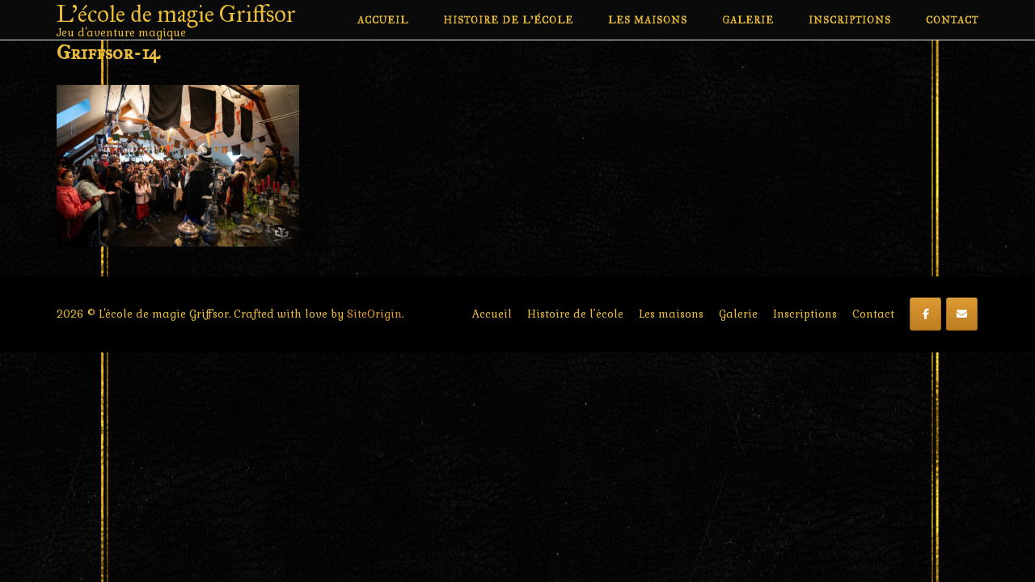

--- FILE ---
content_type: text/html; charset=UTF-8
request_url: https://griffsor.com/edition-2022/griffsor-14/
body_size: 12086
content:
<!DOCTYPE html>
<html lang="fr-FR">
<head>
	<meta charset="UTF-8">
	<link rel="profile" href="https://gmpg.org/xfn/11">

	<title>Griffsor-14 &#8211; L&#039;école de magie Griffsor</title>
<meta name='robots' content='max-image-preview:large' />
	<style>img:is([sizes="auto" i], [sizes^="auto," i]) { contain-intrinsic-size: 3000px 1500px }</style>
	<link rel="alternate" type="application/rss+xml" title="L&#039;école de magie Griffsor &raquo; Flux" href="https://griffsor.com/feed/" />
<link rel="alternate" type="application/rss+xml" title="L&#039;école de magie Griffsor &raquo; Flux des commentaires" href="https://griffsor.com/comments/feed/" />
<script type="text/javascript">
/* <![CDATA[ */
window._wpemojiSettings = {"baseUrl":"https:\/\/s.w.org\/images\/core\/emoji\/15.0.3\/72x72\/","ext":".png","svgUrl":"https:\/\/s.w.org\/images\/core\/emoji\/15.0.3\/svg\/","svgExt":".svg","source":{"concatemoji":"https:\/\/griffsor.com\/wp-includes\/js\/wp-emoji-release.min.js?ver=6.7.4"}};
/*! This file is auto-generated */
!function(i,n){var o,s,e;function c(e){try{var t={supportTests:e,timestamp:(new Date).valueOf()};sessionStorage.setItem(o,JSON.stringify(t))}catch(e){}}function p(e,t,n){e.clearRect(0,0,e.canvas.width,e.canvas.height),e.fillText(t,0,0);var t=new Uint32Array(e.getImageData(0,0,e.canvas.width,e.canvas.height).data),r=(e.clearRect(0,0,e.canvas.width,e.canvas.height),e.fillText(n,0,0),new Uint32Array(e.getImageData(0,0,e.canvas.width,e.canvas.height).data));return t.every(function(e,t){return e===r[t]})}function u(e,t,n){switch(t){case"flag":return n(e,"\ud83c\udff3\ufe0f\u200d\u26a7\ufe0f","\ud83c\udff3\ufe0f\u200b\u26a7\ufe0f")?!1:!n(e,"\ud83c\uddfa\ud83c\uddf3","\ud83c\uddfa\u200b\ud83c\uddf3")&&!n(e,"\ud83c\udff4\udb40\udc67\udb40\udc62\udb40\udc65\udb40\udc6e\udb40\udc67\udb40\udc7f","\ud83c\udff4\u200b\udb40\udc67\u200b\udb40\udc62\u200b\udb40\udc65\u200b\udb40\udc6e\u200b\udb40\udc67\u200b\udb40\udc7f");case"emoji":return!n(e,"\ud83d\udc26\u200d\u2b1b","\ud83d\udc26\u200b\u2b1b")}return!1}function f(e,t,n){var r="undefined"!=typeof WorkerGlobalScope&&self instanceof WorkerGlobalScope?new OffscreenCanvas(300,150):i.createElement("canvas"),a=r.getContext("2d",{willReadFrequently:!0}),o=(a.textBaseline="top",a.font="600 32px Arial",{});return e.forEach(function(e){o[e]=t(a,e,n)}),o}function t(e){var t=i.createElement("script");t.src=e,t.defer=!0,i.head.appendChild(t)}"undefined"!=typeof Promise&&(o="wpEmojiSettingsSupports",s=["flag","emoji"],n.supports={everything:!0,everythingExceptFlag:!0},e=new Promise(function(e){i.addEventListener("DOMContentLoaded",e,{once:!0})}),new Promise(function(t){var n=function(){try{var e=JSON.parse(sessionStorage.getItem(o));if("object"==typeof e&&"number"==typeof e.timestamp&&(new Date).valueOf()<e.timestamp+604800&&"object"==typeof e.supportTests)return e.supportTests}catch(e){}return null}();if(!n){if("undefined"!=typeof Worker&&"undefined"!=typeof OffscreenCanvas&&"undefined"!=typeof URL&&URL.createObjectURL&&"undefined"!=typeof Blob)try{var e="postMessage("+f.toString()+"("+[JSON.stringify(s),u.toString(),p.toString()].join(",")+"));",r=new Blob([e],{type:"text/javascript"}),a=new Worker(URL.createObjectURL(r),{name:"wpTestEmojiSupports"});return void(a.onmessage=function(e){c(n=e.data),a.terminate(),t(n)})}catch(e){}c(n=f(s,u,p))}t(n)}).then(function(e){for(var t in e)n.supports[t]=e[t],n.supports.everything=n.supports.everything&&n.supports[t],"flag"!==t&&(n.supports.everythingExceptFlag=n.supports.everythingExceptFlag&&n.supports[t]);n.supports.everythingExceptFlag=n.supports.everythingExceptFlag&&!n.supports.flag,n.DOMReady=!1,n.readyCallback=function(){n.DOMReady=!0}}).then(function(){return e}).then(function(){var e;n.supports.everything||(n.readyCallback(),(e=n.source||{}).concatemoji?t(e.concatemoji):e.wpemoji&&e.twemoji&&(t(e.twemoji),t(e.wpemoji)))}))}((window,document),window._wpemojiSettings);
/* ]]> */
</script>
<link rel='stylesheet' id='twb-open-sans-css' href='https://fonts.googleapis.com/css?family=Open+Sans%3A300%2C400%2C500%2C600%2C700%2C800&#038;display=swap&#038;ver=6.7.4' type='text/css' media='all' />
<link rel='stylesheet' id='twbbwg-global-css' href='https://griffsor.com/wp-content/plugins/photo-gallery/booster/assets/css/global.css?ver=1.0.0' type='text/css' media='all' />
<style id='wp-emoji-styles-inline-css' type='text/css'>

	img.wp-smiley, img.emoji {
		display: inline !important;
		border: none !important;
		box-shadow: none !important;
		height: 1em !important;
		width: 1em !important;
		margin: 0 0.07em !important;
		vertical-align: -0.1em !important;
		background: none !important;
		padding: 0 !important;
	}
</style>
<link rel='stylesheet' id='wp-block-library-css' href='https://griffsor.com/wp-includes/css/dist/block-library/style.min.css?ver=6.7.4' type='text/css' media='all' />
<style id='classic-theme-styles-inline-css' type='text/css'>
/*! This file is auto-generated */
.wp-block-button__link{color:#fff;background-color:#32373c;border-radius:9999px;box-shadow:none;text-decoration:none;padding:calc(.667em + 2px) calc(1.333em + 2px);font-size:1.125em}.wp-block-file__button{background:#32373c;color:#fff;text-decoration:none}
</style>
<style id='global-styles-inline-css' type='text/css'>
:root{--wp--preset--aspect-ratio--square: 1;--wp--preset--aspect-ratio--4-3: 4/3;--wp--preset--aspect-ratio--3-4: 3/4;--wp--preset--aspect-ratio--3-2: 3/2;--wp--preset--aspect-ratio--2-3: 2/3;--wp--preset--aspect-ratio--16-9: 16/9;--wp--preset--aspect-ratio--9-16: 9/16;--wp--preset--color--black: #000000;--wp--preset--color--cyan-bluish-gray: #abb8c3;--wp--preset--color--white: #ffffff;--wp--preset--color--pale-pink: #f78da7;--wp--preset--color--vivid-red: #cf2e2e;--wp--preset--color--luminous-vivid-orange: #ff6900;--wp--preset--color--luminous-vivid-amber: #fcb900;--wp--preset--color--light-green-cyan: #7bdcb5;--wp--preset--color--vivid-green-cyan: #00d084;--wp--preset--color--pale-cyan-blue: #8ed1fc;--wp--preset--color--vivid-cyan-blue: #0693e3;--wp--preset--color--vivid-purple: #9b51e0;--wp--preset--gradient--vivid-cyan-blue-to-vivid-purple: linear-gradient(135deg,rgba(6,147,227,1) 0%,rgb(155,81,224) 100%);--wp--preset--gradient--light-green-cyan-to-vivid-green-cyan: linear-gradient(135deg,rgb(122,220,180) 0%,rgb(0,208,130) 100%);--wp--preset--gradient--luminous-vivid-amber-to-luminous-vivid-orange: linear-gradient(135deg,rgba(252,185,0,1) 0%,rgba(255,105,0,1) 100%);--wp--preset--gradient--luminous-vivid-orange-to-vivid-red: linear-gradient(135deg,rgba(255,105,0,1) 0%,rgb(207,46,46) 100%);--wp--preset--gradient--very-light-gray-to-cyan-bluish-gray: linear-gradient(135deg,rgb(238,238,238) 0%,rgb(169,184,195) 100%);--wp--preset--gradient--cool-to-warm-spectrum: linear-gradient(135deg,rgb(74,234,220) 0%,rgb(151,120,209) 20%,rgb(207,42,186) 40%,rgb(238,44,130) 60%,rgb(251,105,98) 80%,rgb(254,248,76) 100%);--wp--preset--gradient--blush-light-purple: linear-gradient(135deg,rgb(255,206,236) 0%,rgb(152,150,240) 100%);--wp--preset--gradient--blush-bordeaux: linear-gradient(135deg,rgb(254,205,165) 0%,rgb(254,45,45) 50%,rgb(107,0,62) 100%);--wp--preset--gradient--luminous-dusk: linear-gradient(135deg,rgb(255,203,112) 0%,rgb(199,81,192) 50%,rgb(65,88,208) 100%);--wp--preset--gradient--pale-ocean: linear-gradient(135deg,rgb(255,245,203) 0%,rgb(182,227,212) 50%,rgb(51,167,181) 100%);--wp--preset--gradient--electric-grass: linear-gradient(135deg,rgb(202,248,128) 0%,rgb(113,206,126) 100%);--wp--preset--gradient--midnight: linear-gradient(135deg,rgb(2,3,129) 0%,rgb(40,116,252) 100%);--wp--preset--font-size--small: 13px;--wp--preset--font-size--medium: 20px;--wp--preset--font-size--large: 36px;--wp--preset--font-size--x-large: 42px;--wp--preset--spacing--20: 0.44rem;--wp--preset--spacing--30: 0.67rem;--wp--preset--spacing--40: 1rem;--wp--preset--spacing--50: 1.5rem;--wp--preset--spacing--60: 2.25rem;--wp--preset--spacing--70: 3.38rem;--wp--preset--spacing--80: 5.06rem;--wp--preset--shadow--natural: 6px 6px 9px rgba(0, 0, 0, 0.2);--wp--preset--shadow--deep: 12px 12px 50px rgba(0, 0, 0, 0.4);--wp--preset--shadow--sharp: 6px 6px 0px rgba(0, 0, 0, 0.2);--wp--preset--shadow--outlined: 6px 6px 0px -3px rgba(255, 255, 255, 1), 6px 6px rgba(0, 0, 0, 1);--wp--preset--shadow--crisp: 6px 6px 0px rgba(0, 0, 0, 1);}:where(.is-layout-flex){gap: 0.5em;}:where(.is-layout-grid){gap: 0.5em;}body .is-layout-flex{display: flex;}.is-layout-flex{flex-wrap: wrap;align-items: center;}.is-layout-flex > :is(*, div){margin: 0;}body .is-layout-grid{display: grid;}.is-layout-grid > :is(*, div){margin: 0;}:where(.wp-block-columns.is-layout-flex){gap: 2em;}:where(.wp-block-columns.is-layout-grid){gap: 2em;}:where(.wp-block-post-template.is-layout-flex){gap: 1.25em;}:where(.wp-block-post-template.is-layout-grid){gap: 1.25em;}.has-black-color{color: var(--wp--preset--color--black) !important;}.has-cyan-bluish-gray-color{color: var(--wp--preset--color--cyan-bluish-gray) !important;}.has-white-color{color: var(--wp--preset--color--white) !important;}.has-pale-pink-color{color: var(--wp--preset--color--pale-pink) !important;}.has-vivid-red-color{color: var(--wp--preset--color--vivid-red) !important;}.has-luminous-vivid-orange-color{color: var(--wp--preset--color--luminous-vivid-orange) !important;}.has-luminous-vivid-amber-color{color: var(--wp--preset--color--luminous-vivid-amber) !important;}.has-light-green-cyan-color{color: var(--wp--preset--color--light-green-cyan) !important;}.has-vivid-green-cyan-color{color: var(--wp--preset--color--vivid-green-cyan) !important;}.has-pale-cyan-blue-color{color: var(--wp--preset--color--pale-cyan-blue) !important;}.has-vivid-cyan-blue-color{color: var(--wp--preset--color--vivid-cyan-blue) !important;}.has-vivid-purple-color{color: var(--wp--preset--color--vivid-purple) !important;}.has-black-background-color{background-color: var(--wp--preset--color--black) !important;}.has-cyan-bluish-gray-background-color{background-color: var(--wp--preset--color--cyan-bluish-gray) !important;}.has-white-background-color{background-color: var(--wp--preset--color--white) !important;}.has-pale-pink-background-color{background-color: var(--wp--preset--color--pale-pink) !important;}.has-vivid-red-background-color{background-color: var(--wp--preset--color--vivid-red) !important;}.has-luminous-vivid-orange-background-color{background-color: var(--wp--preset--color--luminous-vivid-orange) !important;}.has-luminous-vivid-amber-background-color{background-color: var(--wp--preset--color--luminous-vivid-amber) !important;}.has-light-green-cyan-background-color{background-color: var(--wp--preset--color--light-green-cyan) !important;}.has-vivid-green-cyan-background-color{background-color: var(--wp--preset--color--vivid-green-cyan) !important;}.has-pale-cyan-blue-background-color{background-color: var(--wp--preset--color--pale-cyan-blue) !important;}.has-vivid-cyan-blue-background-color{background-color: var(--wp--preset--color--vivid-cyan-blue) !important;}.has-vivid-purple-background-color{background-color: var(--wp--preset--color--vivid-purple) !important;}.has-black-border-color{border-color: var(--wp--preset--color--black) !important;}.has-cyan-bluish-gray-border-color{border-color: var(--wp--preset--color--cyan-bluish-gray) !important;}.has-white-border-color{border-color: var(--wp--preset--color--white) !important;}.has-pale-pink-border-color{border-color: var(--wp--preset--color--pale-pink) !important;}.has-vivid-red-border-color{border-color: var(--wp--preset--color--vivid-red) !important;}.has-luminous-vivid-orange-border-color{border-color: var(--wp--preset--color--luminous-vivid-orange) !important;}.has-luminous-vivid-amber-border-color{border-color: var(--wp--preset--color--luminous-vivid-amber) !important;}.has-light-green-cyan-border-color{border-color: var(--wp--preset--color--light-green-cyan) !important;}.has-vivid-green-cyan-border-color{border-color: var(--wp--preset--color--vivid-green-cyan) !important;}.has-pale-cyan-blue-border-color{border-color: var(--wp--preset--color--pale-cyan-blue) !important;}.has-vivid-cyan-blue-border-color{border-color: var(--wp--preset--color--vivid-cyan-blue) !important;}.has-vivid-purple-border-color{border-color: var(--wp--preset--color--vivid-purple) !important;}.has-vivid-cyan-blue-to-vivid-purple-gradient-background{background: var(--wp--preset--gradient--vivid-cyan-blue-to-vivid-purple) !important;}.has-light-green-cyan-to-vivid-green-cyan-gradient-background{background: var(--wp--preset--gradient--light-green-cyan-to-vivid-green-cyan) !important;}.has-luminous-vivid-amber-to-luminous-vivid-orange-gradient-background{background: var(--wp--preset--gradient--luminous-vivid-amber-to-luminous-vivid-orange) !important;}.has-luminous-vivid-orange-to-vivid-red-gradient-background{background: var(--wp--preset--gradient--luminous-vivid-orange-to-vivid-red) !important;}.has-very-light-gray-to-cyan-bluish-gray-gradient-background{background: var(--wp--preset--gradient--very-light-gray-to-cyan-bluish-gray) !important;}.has-cool-to-warm-spectrum-gradient-background{background: var(--wp--preset--gradient--cool-to-warm-spectrum) !important;}.has-blush-light-purple-gradient-background{background: var(--wp--preset--gradient--blush-light-purple) !important;}.has-blush-bordeaux-gradient-background{background: var(--wp--preset--gradient--blush-bordeaux) !important;}.has-luminous-dusk-gradient-background{background: var(--wp--preset--gradient--luminous-dusk) !important;}.has-pale-ocean-gradient-background{background: var(--wp--preset--gradient--pale-ocean) !important;}.has-electric-grass-gradient-background{background: var(--wp--preset--gradient--electric-grass) !important;}.has-midnight-gradient-background{background: var(--wp--preset--gradient--midnight) !important;}.has-small-font-size{font-size: var(--wp--preset--font-size--small) !important;}.has-medium-font-size{font-size: var(--wp--preset--font-size--medium) !important;}.has-large-font-size{font-size: var(--wp--preset--font-size--large) !important;}.has-x-large-font-size{font-size: var(--wp--preset--font-size--x-large) !important;}
:where(.wp-block-post-template.is-layout-flex){gap: 1.25em;}:where(.wp-block-post-template.is-layout-grid){gap: 1.25em;}
:where(.wp-block-columns.is-layout-flex){gap: 2em;}:where(.wp-block-columns.is-layout-grid){gap: 2em;}
:root :where(.wp-block-pullquote){font-size: 1.5em;line-height: 1.6;}
</style>
<link rel='stylesheet' id='wpcdt-public-css-css' href='https://griffsor.com/wp-content/plugins/countdown-timer-ultimate/assets/css/wpcdt-timecircles.css?ver=1.2.4' type='text/css' media='all' />
<link rel='stylesheet' id='bwg_fonts-css' href='https://griffsor.com/wp-content/plugins/photo-gallery/css/bwg-fonts/fonts.css?ver=0.0.1' type='text/css' media='all' />
<link rel='stylesheet' id='sumoselect-css' href='https://griffsor.com/wp-content/plugins/photo-gallery/css/sumoselect.min.css?ver=3.4.6' type='text/css' media='all' />
<link rel='stylesheet' id='mCustomScrollbar-css' href='https://griffsor.com/wp-content/plugins/photo-gallery/css/jquery.mCustomScrollbar.min.css?ver=3.1.5' type='text/css' media='all' />
<link rel='stylesheet' id='bwg_googlefonts-css' href='https://fonts.googleapis.com/css?family=Ubuntu&#038;subset=greek,latin,greek-ext,vietnamese,cyrillic-ext,latin-ext,cyrillic' type='text/css' media='all' />
<link rel='stylesheet' id='bwg_frontend-css' href='https://griffsor.com/wp-content/plugins/photo-gallery/css/styles.min.css?ver=1.8.18' type='text/css' media='all' />
<link rel='stylesheet' id='raratheme-companion-css' href='https://griffsor.com/wp-content/plugins/raratheme-companion/public/css/raratheme-companion-public.min.css?ver=1.2.9' type='text/css' media='all' />
<link rel='stylesheet' id='iw-defaults-css' href='https://griffsor.com/wp-content/plugins/widgets-for-siteorigin/inc/../css/defaults.css?ver=1.4.7' type='text/css' media='all' />
<link rel='stylesheet' id='siteorigin-corp-style-css' href='https://griffsor.com/wp-content/themes/siteorigin-corp/style.min.css?ver=1.9.4' type='text/css' media='all' />
<link rel='stylesheet' id='siteorigin-corp-icons-css' href='https://griffsor.com/wp-content/themes/siteorigin-corp/css/siteorigin-corp-icons.min.css?ver=.min' type='text/css' media='all' />
<script type="text/javascript" src="https://griffsor.com/wp-includes/js/jquery/jquery.min.js?ver=3.7.1" id="jquery-core-js"></script>
<script type="text/javascript" src="https://griffsor.com/wp-includes/js/jquery/jquery-migrate.min.js?ver=3.4.1" id="jquery-migrate-js"></script>
<script type="text/javascript" src="https://griffsor.com/wp-content/plugins/photo-gallery/booster/assets/js/circle-progress.js?ver=1.2.2" id="twbbwg-circle-js"></script>
<script type="text/javascript" id="twbbwg-global-js-extra">
/* <![CDATA[ */
var twb = {"nonce":"f256f5c5ba","ajax_url":"https:\/\/griffsor.com\/wp-admin\/admin-ajax.php","plugin_url":"https:\/\/griffsor.com\/wp-content\/plugins\/photo-gallery\/booster","href":"https:\/\/griffsor.com\/wp-admin\/admin.php?page=twbbwg_photo-gallery"};
var twb = {"nonce":"f256f5c5ba","ajax_url":"https:\/\/griffsor.com\/wp-admin\/admin-ajax.php","plugin_url":"https:\/\/griffsor.com\/wp-content\/plugins\/photo-gallery\/booster","href":"https:\/\/griffsor.com\/wp-admin\/admin.php?page=twbbwg_photo-gallery"};
/* ]]> */
</script>
<script type="text/javascript" src="https://griffsor.com/wp-content/plugins/photo-gallery/booster/assets/js/global.js?ver=1.0.0" id="twbbwg-global-js"></script>
<script type="text/javascript" src="https://griffsor.com/wp-content/plugins/photo-gallery/js/jquery.sumoselect.min.js?ver=3.4.6" id="sumoselect-js"></script>
<script type="text/javascript" src="https://griffsor.com/wp-content/plugins/photo-gallery/js/tocca.min.js?ver=2.0.9" id="bwg_mobile-js"></script>
<script type="text/javascript" src="https://griffsor.com/wp-content/plugins/photo-gallery/js/jquery.mCustomScrollbar.concat.min.js?ver=3.1.5" id="mCustomScrollbar-js"></script>
<script type="text/javascript" src="https://griffsor.com/wp-content/plugins/photo-gallery/js/jquery.fullscreen.min.js?ver=0.6.0" id="jquery-fullscreen-js"></script>
<script type="text/javascript" id="bwg_frontend-js-extra">
/* <![CDATA[ */
var bwg_objectsL10n = {"bwg_field_required":"field is required.","bwg_mail_validation":"Ce n'est pas une adresse email valide. ","bwg_search_result":"Il n'y a pas d'images correspondant \u00e0 votre recherche.","bwg_select_tag":"Select Tag","bwg_order_by":"Order By","bwg_search":"Recherche","bwg_show_ecommerce":"Show Ecommerce","bwg_hide_ecommerce":"Hide Ecommerce","bwg_show_comments":"Afficher les commentaires","bwg_hide_comments":"Masquer les commentaires","bwg_restore":"Restaurer","bwg_maximize":"Maximisez","bwg_fullscreen":"Plein \u00e9cran","bwg_exit_fullscreen":"Quitter plein \u00e9cran","bwg_search_tag":"SEARCH...","bwg_tag_no_match":"No tags found","bwg_all_tags_selected":"All tags selected","bwg_tags_selected":"tags selected","play":"Lecture","pause":"Pause","is_pro":"","bwg_play":"Lecture","bwg_pause":"Pause","bwg_hide_info":"Masquer info","bwg_show_info":"Afficher infos","bwg_hide_rating":"Masquer note","bwg_show_rating":"Afficher les classifications","ok":"Ok","cancel":"Cancel","select_all":"Select all","lazy_load":"0","lazy_loader":"https:\/\/griffsor.com\/wp-content\/plugins\/photo-gallery\/images\/ajax_loader.png","front_ajax":"0","bwg_tag_see_all":"see all tags","bwg_tag_see_less":"see less tags"};
/* ]]> */
</script>
<script type="text/javascript" src="https://griffsor.com/wp-content/plugins/photo-gallery/js/scripts.min.js?ver=1.8.18" id="bwg_frontend-js"></script>
<link rel="https://api.w.org/" href="https://griffsor.com/wp-json/" /><link rel="alternate" title="JSON" type="application/json" href="https://griffsor.com/wp-json/wp/v2/media/2505" /><link rel="EditURI" type="application/rsd+xml" title="RSD" href="https://griffsor.com/xmlrpc.php?rsd" />
<meta name="generator" content="WordPress 6.7.4" />
<link rel='shortlink' href='https://griffsor.com/?p=2505' />
<link rel="alternate" title="oEmbed (JSON)" type="application/json+oembed" href="https://griffsor.com/wp-json/oembed/1.0/embed?url=https%3A%2F%2Fgriffsor.com%2Fedition-2022%2Fgriffsor-14%2F" />
<link rel="alternate" title="oEmbed (XML)" type="text/xml+oembed" href="https://griffsor.com/wp-json/oembed/1.0/embed?url=https%3A%2F%2Fgriffsor.com%2Fedition-2022%2Fgriffsor-14%2F&#038;format=xml" />
			
			<script>
			(function(i,s,o,g,r,a,m){i['GoogleAnalyticsObject']=r;i[r]=i[r]||function(){
			(i[r].q=i[r].q||[]).push(arguments)},i[r].l=1*new Date();a=s.createElement(o),
			m=s.getElementsByTagName(o)[0];a.async=1;a.src=g;m.parentNode.insertBefore(a,m)
			})(window,document,'script','https://www.google-analytics.com/analytics.js','ga');

			ga('create', 'UA-133165026-1', 'auto');
			ga('send', 'pageview');

			</script>
			
					<script>
			document.documentElement.className = document.documentElement.className.replace( 'no-js', 'js' );
		</script>
				<style>
			.no-js img.lazyload { display: none; }
			figure.wp-block-image img.lazyloading { min-width: 150px; }
							.lazyload, .lazyloading { opacity: 0; }
				.lazyloaded {
					opacity: 1;
					transition: opacity 400ms;
					transition-delay: 0ms;
				}
					</style>
			<meta name="viewport" content="width=device-width, initial-scale=1">
<style type="text/css" id="custom-background-css">
body.custom-background { background-color: #0a0a0a; background-image: url("https://griffsor.com/wp-content/uploads/2019/11/test-page-7.jpg"); background-position: center top; background-size: cover; background-repeat: no-repeat; background-attachment: fixed; }
</style>
					<style type="text/css" id="siteorigin-corp-settings-custom" data-siteorigin-settings="true">
					@import url(//fonts.googleapis.com/css?family=Gabriela%3Aregular|IM+Fell+Great+Primer+SC%3Aregular|IM+Fell+Great+Primer%3Aregular&subset=latin);
body,button,input,select,optgroup,textarea { color: #e9bc3a;  font-family: "Gabriela", serif; font-weight: normal;  } h1,h2,h3,h4,h5,h6 { color: #e9bc3a;  font-family: "IM Fell Great Primer SC", serif; font-weight: normal;  } h1 a,h1 a:visited,h2 a,h2 a:visited,h3 a,h3 a:visited,h4 a,h4 a:visited,h5 a,h5 a:visited,h6 a,h6 a:visited { color: #e9bc3a; } .sub-heading,.site-content #jp-relatedposts .jp-relatedposts-headline,.site-content #primary .sharedaddy h3,.yarpp-related .related-posts,.related-posts-section .related-posts,.comments-title,.comment-reply-title { color: #e9bc3a; } blockquote { border-left: 3px solid #e9bc3a; } blockquote cite { color: #e9bc3a; } abbr,acronym { border-bottom: 1px dotted #e9bc3a; } hr { background-color: #e9bc3a; } table { border: 1px solid #e9bc3a;  font-family: "Gabriela", serif; font-weight: normal;  } table thead th { color: #e9bc3a; } table th,table td { border: 1px solid #e9bc3a; } .button,button,input[type="button"],input[type="reset"],input[type="submit"] { background: #e9bc3a;  font-family: "Gabriela", serif; font-weight: normal;  } .button:hover,button:hover,input[type="button"]:hover,input[type="reset"]:hover,input[type="submit"]:hover { background: rgba(233,188,58,0.8) } .button:active,.button:focus,button:active,button:focus,input[type="button"]:active,input[type="button"]:focus,input[type="reset"]:active,input[type="reset"]:focus,input[type="submit"]:active,input[type="submit"]:focus { background: #e9bc3a; } input[type="text"],input[type="email"],input[type="url"],input[type="password"],input[type="search"],input[type="number"],input[type="tel"],input[type="range"],input[type="date"],input[type="month"],input[type="week"],input[type="time"],input[type="datetime"],input[type="datetime-local"],input[type="color"],textarea { border: 1px solid #e9bc3a; } input[type="text"]:focus,input[type="email"]:focus,input[type="url"]:focus,input[type="password"]:focus,input[type="search"]:focus,input[type="number"]:focus,input[type="tel"]:focus,input[type="range"]:focus,input[type="date"]:focus,input[type="month"]:focus,input[type="week"]:focus,input[type="time"]:focus,input[type="datetime"]:focus,input[type="datetime-local"]:focus,input[type="color"]:focus,textarea:focus { border-color: rgba(233,188,58,0.8) } select { border: 1px solid #e9bc3a; } label { color: #e9bc3a; } fieldset legend { color: #e9bc3a;  font-family: "IM Fell Great Primer SC", serif; font-weight: normal;  } a { color: #e9bc3a; } a:visited { color: #e9bc3a; } a:hover,a:focus,a:active { color: #e9bc3a; } .main-navigation ul .sub-menu li a,.main-navigation ul .children li a { color: #e9bc3a; }  .main-navigation ul .sub-menu li:first-of-type,.main-navigation ul .children li:first-of-type { border-top: 2px solid #e9bc3a; } .main-navigation ul li {  font-family: "IM Fell Great Primer SC", serif; font-weight: normal;  } .main-navigation ul li a { color: #e9bc3a; } #site-navigation.main-navigation ul .menu-button a { background: #e9bc3a; } #site-navigation.main-navigation ul .menu-button a:hover { background: rgba(233,188,58,0.8) } .main-navigation div > ul:not(.cart_list) > li:hover > a { border-color: #e9bc3a; } .main-navigation div > ul:not(.cart_list) > li.current > a,.main-navigation div > ul:not(.cart_list) > li.current_page_item > a,.main-navigation div > ul:not(.cart_list) > li.current-menu-item > a,.main-navigation div > ul:not(.cart_list) > li.current_page_ancestor > a,.main-navigation div > ul:not(.cart_list) > li.current-menu-ancestor > a { border-color: #e9bc3a; } .main-navigation .search-toggle .open svg path { fill: #e9bc3a; } #mobile-menu-button svg path { fill: #e9bc3a; }  #mobile-navigation ul li {  font-family: "IM Fell Great Primer SC", serif; font-weight: normal;  } #mobile-navigation ul li a { color: #e9bc3a; }  #mobile-navigation ul li .dropdown-toggle { color: #e9bc3a; }  .pagination .page-numbers { border: 1px solid #e9bc3a; color: #e9bc3a;  font-family: "Gabriela", serif; font-weight: normal;  } .pagination .page-numbers:visited { color: #e9bc3a; } .pagination .page-numbers:hover { border-color: #e9bc3a; color: #e9bc3a; } .pagination .page-numbers.dots:hover { color: #e9bc3a; } .pagination .current { border-color: #e9bc3a; color: #e9bc3a; } .post-navigation { border-top: 1px solid #e9bc3a; } .post-navigation a span { color: #e9bc3a; } .post-navigation a div { color: #e9bc3a;  font-family: "IM Fell Great Primer SC", serif; font-weight: normal;  } .post-navigation a:hover div { color: #e9bc3a; } .comment-navigation a { color: #e9bc3a; } .comment-navigation a:hover { color: #e9bc3a; } .breadcrumbs { color: #e9bc3a; } .breadcrumbs a { color: #e9bc3a; } .breadcrumbs a:hover { color: #e9bc3a; } .site-main #infinite-handle span button { border-color: #e9bc3a; color: #e9bc3a; } .site-main #infinite-handle span button:hover { border-color: #e9bc3a; color: #e9bc3a; } .site-content #jp-relatedposts .jp-relatedposts-headline {  font-family: "IM Fell Great Primer SC", serif; font-weight: normal;  } .site-content #jp-relatedposts .jp-relatedposts-items .jp-relatedposts-post .jp-relatedposts-post-title a { color: #e9bc3a;  font-family: "IM Fell Great Primer SC", serif; font-weight: normal;  } .site-content #jp-relatedposts .jp-relatedposts-items .jp-relatedposts-post .jp-relatedposts-post-title a:hover { color: #e9bc3a; } .site-content #jp-relatedposts .jp-relatedposts-items .jp-relatedposts-post .jp-relatedposts-post-date,.site-content #jp-relatedposts .jp-relatedposts-items .jp-relatedposts-post .jp-relatedposts-post-context { color: #e9bc3a; } .site-content #primary .sharedaddy { border-top: 1px solid #e9bc3a; } .widget-area .widget:not(.widget_shopping_cart) a:not(.button) { color: #e9bc3a; } .widget-area .widget:not(.widget_shopping_cart) a:not(.button):hover { color: #e9bc3a; } .calendar_wrap { border: 1px solid #e9bc3a; } .widget #wp-calendar caption { color: #e9bc3a; } .widget #wp-calendar tbody td a { color: #e9bc3a; } .widget #wp-calendar tbody td a:hover { color: #e9bc3a; } .widget #wp-calendar tfoot #prev a,.widget #wp-calendar tfoot #next a { color: #e9bc3a; } .widget #wp-calendar tfoot #prev a:hover,.widget #wp-calendar tfoot #next a:hover { color: #e9bc3a; } .widget_archive li,.widget_categories li { color: #e9bc3a; } .widget_archive li a,.widget_categories li a { color: #e9bc3a; } .widget_archive li span,.widget_categories li span { color: #e9bc3a; } .widget_recent_comments .recentcomments { color: #e9bc3a; } .widget_recent_comments .recentcomments .comment-author-link { color: #e9bc3a; } .widget_recent_comments .recentcomments .comment-author-link:before { color: #e9bc3a; } .widget_recent_comments .recentcomments a { color: #e9bc3a; } .widget_recent_entries li { color: #e9bc3a; } .widget_recent_entries li a { color: #e9bc3a; } .widget.recent-posts-extended h3 { color: #e9bc3a; } .widget.recent-posts-extended h3 a { color: #e9bc3a; } .widget.recent-posts-extended h3 a:hover { color: #e9bc3a; } .widget.recent-posts-extended time { color: #e9bc3a; } .site-footer aside.widget.widget_tag_cloud .tagcloud a:after { background: #424242; }      @media (max-width: 768px) { .widget-area { border-top: 1px solid #e9bc3a; } } .site-header { background: #0a0a0a; margin-bottom: 0px; padding: 0px 0; } .site-header .site-branding .site-title {  font-family: "IM Fell Great Primer", serif; font-weight: normal;  } .site-header .site-branding .site-title a { color: #e9bc3a; } .site-header .site-branding .site-description { color: #e9bc3a;  font-family: "Gabriela", serif; font-weight: normal;  }  #fullscreen-search span {  font-family: "Gabriela", serif; font-weight: normal;  }    .entry-title { color: #e9bc3a; } .entry-title a:hover { color: #e9bc3a; } .entry-meta {  font-family: "Gabriela", serif; font-weight: normal;  } .entry-meta span { color: #e9bc3a; } .entry-meta span a:hover { color: #e9bc3a; } .page-links .page-links-title { color: #e9bc3a; } .page-links .page-links-title { color: #e9bc3a; } .page-links .page-links-title:hover { color: #e9bc3a; } .page-links span { border: 1px solid #e9bc3a; color: #e9bc3a;  font-family: "Gabriela", serif; font-weight: normal;  } .page-links span:visited { color: #e9bc3a; } .page-links span:hover { border-color: #e9bc3a; color: #e9bc3a; } .page-links a span { color: #e9bc3a; } .tags-links a,aside.widget.widget_tag_cloud .tagcloud a { color: #e9bc3a; } .tags-links a:hover,aside.widget.widget_tag_cloud .tagcloud a:hover { background: #e9bc3a; } .tags-links a:hover:after,aside.widget.widget_tag_cloud .tagcloud a:hover:after { border-right-color: #e9bc3a; } .blog-layout-grid article { border: 1px solid #e9bc3a; } .blog-layout-standard article .corp-content-wrapper { border: 1px solid #e9bc3a; } .blog-layout-offset article .entry-header .entry-time { color: #e9bc3a; } .blog-layout-offset article .entry-offset .entry-author-link,.blog-layout-offset article .entry-offset .entry-categories,.blog-layout-offset article .entry-offset .entry-comments { color: #e9bc3a; } .blog-layout-offset article .entry-offset .entry-author-link a,.blog-layout-offset article .entry-offset .entry-categories a,.blog-layout-offset article .entry-offset .entry-comments a { color: #e9bc3a; } .blog-layout-offset article .entry-offset .entry-author-link a:hover,.blog-layout-offset article .entry-offset .entry-categories a:hover,.blog-layout-offset article .entry-offset .entry-comments a:hover { color: #e9bc3a; } .blog-layout-offset article .corp-content-wrapper { border: 1px solid #e9bc3a; } .blog-layout-alternate .hentry { border: 1px solid #e9bc3a; } .content-area .blog-layout-masonry article .corp-content-wrapper { border: 1px solid #e9bc3a; } .search-results .page-title span { color: #e9bc3a; } .search-results .hentry { border: 1px solid #e9bc3a; } .search-form button[type="submit"] svg path { fill: #e9bc3a; } .author-box { border-top: 1px solid #e9bc3a; } .author-box .author-description span a { color: #e9bc3a; } .author-box .author-description span a:hover { color: #e9bc3a; } .yarpp-related ol li .corp-content-wrapper,.related-posts-section ol li .corp-content-wrapper { border: 1px solid #e9bc3a; } .yarpp-related ol li .related-post-title:hover,.related-posts-section ol li .related-post-title:hover { color: #e9bc3a; } .yarpp-related ol li .related-post-date,.related-posts-section ol li .related-post-date { color: #e9bc3a; } .yarpp-related ol li .related-post-date:hover,.related-posts-section ol li .related-post-date:hover { color: #e9bc3a; } .comment-list .comment,.comment-list .pingback { color: #e9bc3a; } .comment-list .comment .comment-box,.comment-list .pingback .comment-box { border-bottom: 1px solid #e9bc3a; } .comment-list .comment .author,.comment-list .pingback .author { color: #e9bc3a;  font-family: "IM Fell Great Primer SC", serif; font-weight: normal;  } .comment-list .comment .author a,.comment-list .pingback .author a { color: #e9bc3a; } .comment-list .comment .author a:hover,.comment-list .pingback .author a:hover { color: #e9bc3a; } .comment-list .comment .date,.comment-list .pingback .date { color: #e9bc3a; } .comment-list .comment .comment-reply-link,.comment-list .pingback .comment-reply-link { color: #e9bc3a;  font-family: "IM Fell Great Primer SC", serif; font-weight: normal;  } .comment-list .comment .comment-reply-link:hover,.comment-list .pingback .comment-reply-link:hover { color: #e9bc3a; } .comment-reply-title #cancel-comment-reply-link { color: #e9bc3a; } .comment-reply-title #cancel-comment-reply-link:hover { color: #e9bc3a; } #commentform .comment-notes a,#commentform .logged-in-as a { color: #e9bc3a; } #commentform .comment-notes a:hover,#commentform .logged-in-as a:hover { color: #e9bc3a; } #commentform .comment-subscription-form label { color: #e9bc3a; } .site-footer { background: #424242; margin-top: 30px; } .site-footer .widgets { padding-top: 40px; }   .site-footer .widgets .widget a { color: #dd9933; }  .site-footer .bottom-bar { background: #000000; color: #e9bc3a; } .site-footer .bottom-bar a { color: #dd9933; } .site-footer .bottom-bar a:hover { color: #dd9933; } .wp-caption { color: #e9bc3a; } .flexslider { background: #e9bc3a; } .featured-posts-slider .slides .slide { background-color: #e9bc3a; }@media (max-width: 768px) { #masthead .search-toggle { margin: 0 20px 0 0; } .site-header .shopping-cart { margin: 0 37px 0 0; } #masthead #mobile-menu-button { display: inline-block; } #masthead .main-navigation ul:not(.shopping-cart) { display: none; } #masthead .main-navigation .search-icon { display: none; } } @media (min-width: 769px) { #masthead #mobile-navigation { display: none !important; } }				</style>
				</head>

<body class="attachment attachment-template-default attachmentid-2505 attachment-jpeg custom-background css3-animations no-js no-touch page-layout-default no-topbar">
<div id="page" class="site">
	<a class="skip-link screen-reader-text" href="#content">Skip to content</a>

			<header id="masthead" class="site-header mobile-menu"  >

		<div class="corp-container">

			<div class="site-header-inner">

				<div class="site-branding">
								<p class="site-title"><a href="https://griffsor.com/" rel="home">L&#039;école de magie Griffsor</a></p>
													<p class="site-description">Jeu d&#039;aventure magique</p>
									</div><!-- .site-branding -->

				<nav id="site-navigation" class="main-navigation">

					
					<div class="menu-menu-container"><ul id="primary-menu" class="menu"><li id="menu-item-23" class="menu-item menu-item-type-custom menu-item-object-custom menu-item-home menu-item-23"><a href="http://griffsor.com">Accueil</a></li>
<li id="menu-item-30" class="menu-item menu-item-type-post_type menu-item-object-page menu-item-30"><a href="https://griffsor.com/histoire-de-lecole/">Histoire de l’école</a></li>
<li id="menu-item-31" class="menu-item menu-item-type-post_type menu-item-object-page menu-item-31"><a href="https://griffsor.com/les-maisons/">Les maisons</a></li>
<li id="menu-item-1632" class="menu-item menu-item-type-post_type menu-item-object-page menu-item-has-children menu-item-1632"><a href="https://griffsor.com/galerie/">Galerie</a>
<ul class="sub-menu">
	<li id="menu-item-3247" class="menu-item menu-item-type-post_type menu-item-object-page menu-item-3247"><a href="https://griffsor.com/galerie/edition-2025/">Edition 2025</a></li>
	<li id="menu-item-3148" class="menu-item menu-item-type-post_type menu-item-object-page menu-item-3148"><a href="https://griffsor.com/edition-2023/">Edition 2023</a></li>
	<li id="menu-item-2530" class="menu-item menu-item-type-post_type menu-item-object-page menu-item-2530"><a href="https://griffsor.com/edition-2022/">Edition 2022</a></li>
	<li id="menu-item-2531" class="menu-item menu-item-type-post_type menu-item-object-page menu-item-2531"><a href="https://griffsor.com/edition-2019/">Edition 2019</a></li>
</ul>
</li>
<li id="menu-item-32" class="menu-item menu-item-type-post_type menu-item-object-page menu-item-has-children menu-item-32"><a href="https://griffsor.com/inscriptions/">Inscriptions</a>
<ul class="sub-menu">
	<li id="menu-item-3212" class="menu-item menu-item-type-post_type menu-item-object-page menu-item-3212"><a href="https://griffsor.com/3199-2/">Inscriptions Joueurs</a></li>
	<li id="menu-item-35" class="menu-item menu-item-type-post_type menu-item-object-page menu-item-35"><a href="https://griffsor.com/pnj/">Inscriptions PNJ</a></li>
</ul>
</li>
<li id="menu-item-33" class="menu-item menu-item-type-post_type menu-item-object-page menu-item-33"><a href="https://griffsor.com/contact/">Contact</a></li>
</ul></div>
					
					
											<a href="#menu" id="mobile-menu-button">
										<svg version="1.1" xmlns="http://www.w3.org/2000/svg" xmlns:xlink="http://www.w3.org/1999/xlink" width="27" height="32" viewBox="0 0 27 32">
				<path d="M27.429 24v2.286q0 0.464-0.339 0.804t-0.804 0.339h-25.143q-0.464 0-0.804-0.339t-0.339-0.804v-2.286q0-0.464 0.339-0.804t0.804-0.339h25.143q0.464 0 0.804 0.339t0.339 0.804zM27.429 14.857v2.286q0 0.464-0.339 0.804t-0.804 0.339h-25.143q-0.464 0-0.804-0.339t-0.339-0.804v-2.286q0-0.464 0.339-0.804t0.804-0.339h25.143q0.464 0 0.804 0.339t0.339 0.804zM27.429 5.714v2.286q0 0.464-0.339 0.804t-0.804 0.339h-25.143q-0.464 0-0.804-0.339t-0.339-0.804v-2.286q0-0.464 0.339-0.804t0.804-0.339h25.143q0.464 0 0.804 0.339t0.339 0.804z"></path>
			</svg>
									<span class="screen-reader-text">Menu</span>
						</a>
					
				</nav><!-- #site-navigation -->

				
			</div><!-- .site-header-inner -->

		</div><!-- .corp-container -->

	</header><!-- #masthead -->

	
	<div id="content" class="site-content">

		<div class="corp-container">

			
	<div id="primary" class="content-area">
		<main id="main" class="site-main" role="main">

			
<article id="post-2505" class="post-2505 attachment type-attachment status-inherit post">

	
			<header class="entry-header">
			<h1 class="entry-title">Griffsor-14</h1>		</header><!-- .entry-header -->
	
	<div class="entry-content">
		<p class="attachment"><a href='https://griffsor.com/wp-content/uploads/2022/11/Griffsor-14-scaled.jpg'><img fetchpriority="high" decoding="async" width="300" height="200"   alt="" data-srcset="https://griffsor.com/wp-content/uploads/2022/11/Griffsor-14-300x200.jpg 300w, https://griffsor.com/wp-content/uploads/2022/11/Griffsor-14-1024x683.jpg 1024w, https://griffsor.com/wp-content/uploads/2022/11/Griffsor-14-768x512.jpg 768w, https://griffsor.com/wp-content/uploads/2022/11/Griffsor-14-600x400.jpg 600w, https://griffsor.com/wp-content/uploads/2022/11/Griffsor-14-1536x1024.jpg 1536w, https://griffsor.com/wp-content/uploads/2022/11/Griffsor-14-2048x1365.jpg 2048w, https://griffsor.com/wp-content/uploads/2022/11/Griffsor-14-720x480.jpg 720w, https://griffsor.com/wp-content/uploads/2022/11/Griffsor-14-272x182.jpg 272w" sizes="(max-width: 300px) 100vw, 300px" data-src="https://griffsor.com/wp-content/uploads/2022/11/Griffsor-14-300x200.jpg" class="attachment-medium size-medium lazyload" src="[data-uri]" /><noscript><img fetchpriority="high" decoding="async" width="300" height="200" src="https://griffsor.com/wp-content/uploads/2022/11/Griffsor-14-300x200.jpg" class="attachment-medium size-medium" alt="" srcset="https://griffsor.com/wp-content/uploads/2022/11/Griffsor-14-300x200.jpg 300w, https://griffsor.com/wp-content/uploads/2022/11/Griffsor-14-1024x683.jpg 1024w, https://griffsor.com/wp-content/uploads/2022/11/Griffsor-14-768x512.jpg 768w, https://griffsor.com/wp-content/uploads/2022/11/Griffsor-14-600x400.jpg 600w, https://griffsor.com/wp-content/uploads/2022/11/Griffsor-14-1536x1024.jpg 1536w, https://griffsor.com/wp-content/uploads/2022/11/Griffsor-14-2048x1365.jpg 2048w, https://griffsor.com/wp-content/uploads/2022/11/Griffsor-14-720x480.jpg 720w, https://griffsor.com/wp-content/uploads/2022/11/Griffsor-14-272x182.jpg 272w" sizes="(max-width: 300px) 100vw, 300px" /></noscript></a></p>
	</div><!-- .entry-content -->

</article><!-- #post-## -->

		</main><!-- #main -->
	</div><!-- #primary -->


		</div><!-- .corp-container -->
	</div><!-- #content -->

	
	<footer id="colophon" class="site-footer">

		
					<div class="corp-container">
							</div><!-- .corp-container -->
		
		<div class="bottom-bar">
			<div class="corp-container">
				<div class="site-info">
					2026 &copy; L&#039;école de magie Griffsor.&nbsp;Crafted with love by <a href="https://siteorigin.com/">SiteOrigin</a>.				</div><!-- .site-info -->
									<div class="footer-menu">
						<div class="menu-menu-container"><ul id="menu-menu" class="menu"><li class="menu-item menu-item-type-custom menu-item-object-custom menu-item-home menu-item-23"><a href="http://griffsor.com">Accueil</a></li>
<li class="menu-item menu-item-type-post_type menu-item-object-page menu-item-30"><a href="https://griffsor.com/histoire-de-lecole/">Histoire de l’école</a></li>
<li class="menu-item menu-item-type-post_type menu-item-object-page menu-item-31"><a href="https://griffsor.com/les-maisons/">Les maisons</a></li>
<li class="menu-item menu-item-type-post_type menu-item-object-page menu-item-1632"><a href="https://griffsor.com/galerie/">Galerie</a></li>
<li class="menu-item menu-item-type-post_type menu-item-object-page menu-item-32"><a href="https://griffsor.com/inscriptions/">Inscriptions</a></li>
<li class="menu-item menu-item-type-post_type menu-item-object-page menu-item-33"><a href="https://griffsor.com/contact/">Contact</a></li>
</ul></div>						<div class="widget widget_sow-social-media-buttons"><div
			
			class="so-widget-sow-social-media-buttons so-widget-sow-social-media-buttons-atom-f40930a31985-2505"
			
		>

<div class="social-media-button-container">
	
		<a class="ow-button-hover sow-social-media-button-facebook-0 sow-social-media-button" title="L&#039;école de magie Griffsor sur Facebook" aria-label="L&#039;école de magie Griffsor sur Facebook" target="_blank" rel="noopener noreferrer" href="https://www.facebook.com/ecoledemagiegriffsor/" >
			<span>
								<span class="sow-icon-fontawesome sow-fab" data-sow-icon="&#xf39e;"
		 
		aria-hidden="true"></span>							</span>
		</a>
	
		<a class="ow-button-hover sow-social-media-button-envelope-0 sow-social-media-button" title="L&#039;école de magie Griffsor sur Envelope" aria-label="L&#039;école de magie Griffsor sur Envelope" target="_blank" rel="noopener noreferrer" href="http://griffsor.com/contact/" >
			<span>
								<span class="sow-icon-fontawesome sow-fas" data-sow-icon="&#xf0e0;"
		 
		aria-hidden="true"></span>							</span>
		</a>
	</div>
</div></div>					</div><!-- .footer-menu -->
							</div><!-- .corp-container -->
		</div><!-- .bottom-bar -->

			
	</footer><!-- #colophon -->
</div><!-- #page -->


<link rel='stylesheet' id='sow-social-media-buttons-atom-f40930a31985-2505-css' href='https://griffsor.com/wp-content/uploads/siteorigin-widgets/sow-social-media-buttons-atom-f40930a31985-2505.css?ver=6.7.4' type='text/css' media='all' />
<link rel='stylesheet' id='siteorigin-widget-icon-font-fontawesome-css' href='https://griffsor.com/wp-content/plugins/so-widgets-bundle/icons/fontawesome/style.css?ver=6.7.4' type='text/css' media='all' />
<script type="text/javascript" src="https://griffsor.com/wp-content/plugins/raratheme-companion/public/js/isotope.pkgd.min.js?ver=3.0.5" id="isotope-pkgd-js"></script>
<script type="text/javascript" src="https://griffsor.com/wp-includes/js/imagesloaded.min.js?ver=5.0.0" id="imagesloaded-js"></script>
<script type="text/javascript" src="https://griffsor.com/wp-includes/js/masonry.min.js?ver=4.2.2" id="masonry-js"></script>
<script type="text/javascript" src="https://griffsor.com/wp-content/plugins/raratheme-companion/public/js/raratheme-companion-public.min.js?ver=1.2.9" id="raratheme-companion-js"></script>
<script type="text/javascript" src="https://griffsor.com/wp-content/plugins/raratheme-companion/public/js/fontawesome/all.min.js?ver=5.6.3" id="all-js"></script>
<script type="text/javascript" src="https://griffsor.com/wp-content/plugins/raratheme-companion/public/js/fontawesome/v4-shims.min.js?ver=5.6.3" id="v4-shims-js"></script>
<script type="text/javascript" id="smush-lazy-load-js-before">
/* <![CDATA[ */
window.lazySizesConfig = window.lazySizesConfig || {};

window.lazySizesConfig.lazyClass    = 'lazyload';
window.lazySizesConfig.loadingClass = 'lazyloading';
window.lazySizesConfig.loadedClass  = 'lazyloaded';

lazySizesConfig.loadMode = 1;
/* ]]> */
</script>
<script type="text/javascript" src="https://griffsor.com/wp-content/plugins/wp-smushit/app/assets/js/smush-lazy-load.min.js?ver=3.4.2" id="smush-lazy-load-js"></script>
<script type="text/javascript" id="smush-lazy-load-js-after">
/* <![CDATA[ */
lazySizes.init();
/* ]]> */
</script>
<script type="text/javascript" src="https://griffsor.com/wp-content/plugins/so-widgets-bundle/js/lib/jquery.fitvids.min.js?ver=1.1" id="jquery-fitvids-js"></script>
<script type="text/javascript" id="siteorigin-corp-script-js-extra">
/* <![CDATA[ */
var siteoriginCorp = {"collapse":"768","logoScale":"0.755"};
/* ]]> */
</script>
<script type="text/javascript" src="https://griffsor.com/wp-content/themes/siteorigin-corp/js/jquery.theme.min.js?ver=1.9.4" id="siteorigin-corp-script-js"></script>
<script type="text/javascript" src="https://griffsor.com/wp-content/themes/siteorigin-corp/js/skip-link-focus-fix.min.js?ver=1.9.4" id="siteorigin-corp-skip-link-focus-fix-js"></script>

</body>
</html>


--- FILE ---
content_type: text/css
request_url: https://griffsor.com/wp-content/uploads/siteorigin-widgets/sow-social-media-buttons-atom-f40930a31985-2505.css?ver=6.7.4
body_size: 347
content:
.so-widget-sow-social-media-buttons-atom-f40930a31985-2505 .social-media-button-container {
  zoom: 1;
  text-align: left;
  /*
	&:after {
		content:"";
		display:inline-block;
		width:100%;
	}
	*/
}
.so-widget-sow-social-media-buttons-atom-f40930a31985-2505 .social-media-button-container:before {
  content: '';
  display: block;
}
.so-widget-sow-social-media-buttons-atom-f40930a31985-2505 .social-media-button-container:after {
  content: '';
  display: table;
  clear: both;
}
@media (max-width: 780px) {
  .so-widget-sow-social-media-buttons-atom-f40930a31985-2505 .social-media-button-container {
    text-align: left;
  }
}
.so-widget-sow-social-media-buttons-atom-f40930a31985-2505 .sow-social-media-button-facebook-0 {
  border: 1px solid;
  -webkit-box-shadow: inset 0 1px 0 rgba(255,255,255,0.2), 0 1px 2px rgba(0,0,0,0.065);
  -moz-box-shadow: inset 0 1px 0 rgba(255,255,255,0.2), 0 1px 2px rgba(0,0,0,0.065);
  box-shadow: inset 0 1px 0 rgba(255,255,255,0.2), 0 1px 2px rgba(0,0,0,0.065);
  text-shadow: 0 1px 0 rgba(0, 0, 0, 0.05);
  border-color: #b0761d #a8701c #9a671a #a8701c;
  background: #dd9933;
  background: -webkit-gradient(linear, left bottom, left top, color-stop(0, #bd7e20), color-stop(1, #dd9933));
  background: -ms-linear-gradient(bottom, #bd7e20, #dd9933);
  background: -moz-linear-gradient(center bottom, #bd7e20 0%, #dd9933 100%);
  background: -o-linear-gradient(#dd9933, #bd7e20);
  filter: progid:DXImageTransform.Microsoft.gradient(startColorstr='#dd9933', endColorstr='#bd7e20', GradientType=0);
  color: #ffffff !important;
}
.so-widget-sow-social-media-buttons-atom-f40930a31985-2505 .sow-social-media-button-facebook-0.ow-button-hover:focus,
.so-widget-sow-social-media-buttons-atom-f40930a31985-2505 .sow-social-media-button-facebook-0.ow-button-hover:hover {
  background: #de9d3c;
  background: -webkit-gradient(linear, left bottom, left top, color-stop(0, #c68421), color-stop(1, #de9d3c));
  background: -ms-linear-gradient(bottom, #c68421, #de9d3c);
  background: -moz-linear-gradient(center bottom, #c68421 0%, #de9d3c 100%);
  background: -o-linear-gradient(#de9d3c, #c68421);
  filter: progid:DXImageTransform.Microsoft.gradient(startColorstr='#de9d3c', endColorstr='#c68421', GradientType=0);
  border-top: 1px solid #b97b1f;
  border-right: 1px solid #b0761d;
  border-bottom: 1px solid #a36d1b;
  border-left: 1px solid #b0761d;
}
.so-widget-sow-social-media-buttons-atom-f40930a31985-2505 .sow-social-media-button-facebook-0.ow-button-hover:focus,
.so-widget-sow-social-media-buttons-atom-f40930a31985-2505 .sow-social-media-button-facebook-0.ow-button-hover:hover {
  color: #ffffff !important;
}
.so-widget-sow-social-media-buttons-atom-f40930a31985-2505 .sow-social-media-button-envelope-0 {
  border: 1px solid;
  -webkit-box-shadow: inset 0 1px 0 rgba(255,255,255,0.2), 0 1px 2px rgba(0,0,0,0.065);
  -moz-box-shadow: inset 0 1px 0 rgba(255,255,255,0.2), 0 1px 2px rgba(0,0,0,0.065);
  box-shadow: inset 0 1px 0 rgba(255,255,255,0.2), 0 1px 2px rgba(0,0,0,0.065);
  text-shadow: 0 1px 0 rgba(0, 0, 0, 0.05);
  border-color: #b0761d #a8701c #9a671a #a8701c;
  background: #dd9933;
  background: -webkit-gradient(linear, left bottom, left top, color-stop(0, #bd7e20), color-stop(1, #dd9933));
  background: -ms-linear-gradient(bottom, #bd7e20, #dd9933);
  background: -moz-linear-gradient(center bottom, #bd7e20 0%, #dd9933 100%);
  background: -o-linear-gradient(#dd9933, #bd7e20);
  filter: progid:DXImageTransform.Microsoft.gradient(startColorstr='#dd9933', endColorstr='#bd7e20', GradientType=0);
  color: #ffffff !important;
}
.so-widget-sow-social-media-buttons-atom-f40930a31985-2505 .sow-social-media-button-envelope-0.ow-button-hover:focus,
.so-widget-sow-social-media-buttons-atom-f40930a31985-2505 .sow-social-media-button-envelope-0.ow-button-hover:hover {
  background: #de9d3c;
  background: -webkit-gradient(linear, left bottom, left top, color-stop(0, #c68421), color-stop(1, #de9d3c));
  background: -ms-linear-gradient(bottom, #c68421, #de9d3c);
  background: -moz-linear-gradient(center bottom, #c68421 0%, #de9d3c 100%);
  background: -o-linear-gradient(#de9d3c, #c68421);
  filter: progid:DXImageTransform.Microsoft.gradient(startColorstr='#de9d3c', endColorstr='#c68421', GradientType=0);
  border-top: 1px solid #b97b1f;
  border-right: 1px solid #b0761d;
  border-bottom: 1px solid #a36d1b;
  border-left: 1px solid #b0761d;
}
.so-widget-sow-social-media-buttons-atom-f40930a31985-2505 .sow-social-media-button-envelope-0.ow-button-hover:focus,
.so-widget-sow-social-media-buttons-atom-f40930a31985-2505 .sow-social-media-button-envelope-0.ow-button-hover:hover {
  color: #ffffff !important;
}
.so-widget-sow-social-media-buttons-atom-f40930a31985-2505 .sow-social-media-button {
  display: inline-block;
  font-size: 1em;
  line-height: 1em;
  margin: 0.1em 0.1em 0.1em 0;
  padding: 1em 0;
  width: 3em;
  text-align: center;
  vertical-align: middle;
  -webkit-border-radius: 0.25em;
  -moz-border-radius: 0.25em;
  border-radius: 0.25em;
}
.so-widget-sow-social-media-buttons-atom-f40930a31985-2505 .sow-social-media-button .sow-icon-fontawesome {
  display: inline-block;
  height: 1em;
}

--- FILE ---
content_type: text/plain
request_url: https://www.google-analytics.com/j/collect?v=1&_v=j102&a=370612952&t=pageview&_s=1&dl=https%3A%2F%2Fgriffsor.com%2Fedition-2022%2Fgriffsor-14%2F&ul=en-us%40posix&dt=Griffsor-14%20%E2%80%93%20L%27%C3%A9cole%20de%20magie%20Griffsor&sr=1280x720&vp=1280x720&_u=IEBAAEABAAAAACAAI~&jid=271727171&gjid=796823634&cid=1384348335.1768548694&tid=UA-133165026-1&_gid=796562421.1768548694&_r=1&_slc=1&z=148523912
body_size: -449
content:
2,cG-KBV82MP83W